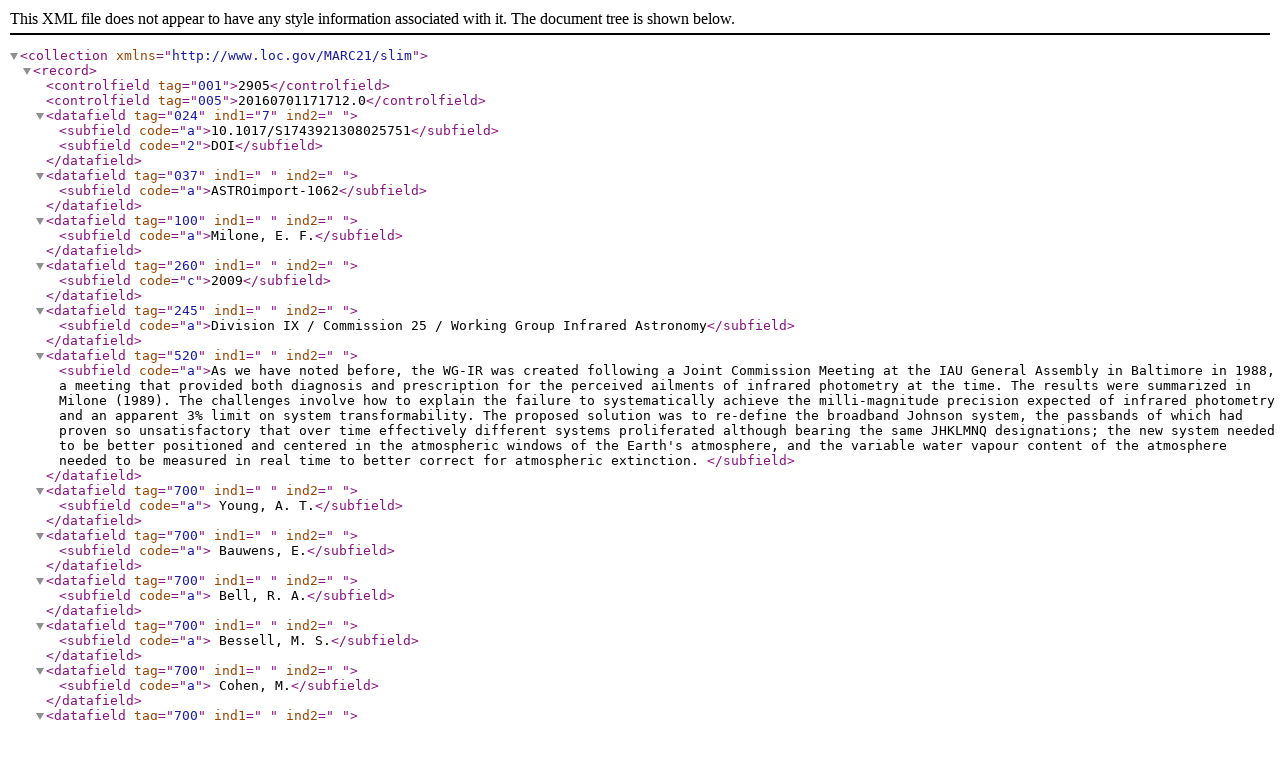

--- FILE ---
content_type: text/xml
request_url: http://publi2-as.oma.be/record/2905/export/xm?ln=en
body_size: 1302
content:
<?xml version="1.0" encoding="UTF-8"?>
<collection xmlns="http://www.loc.gov/MARC21/slim">
<record>
  <controlfield tag="001">2905</controlfield>
  <controlfield tag="005">20160701171712.0</controlfield>
  <datafield tag="024" ind1="7" ind2=" ">
    <subfield code="a">10.1017/S1743921308025751</subfield>
    <subfield code="2">DOI</subfield>
  </datafield>
  <datafield tag="037" ind1=" " ind2=" ">
    <subfield code="a">ASTROimport-1062</subfield>
  </datafield>
  <datafield tag="100" ind1=" " ind2=" ">
    <subfield code="a">Milone, E. F.</subfield>
  </datafield>
  <datafield tag="260" ind1=" " ind2=" ">
    <subfield code="c">2009</subfield>
  </datafield>
  <datafield tag="245" ind1=" " ind2=" ">
    <subfield code="a">Division IX / Commission 25 / Working Group Infrared Astronomy</subfield>
  </datafield>
  <datafield tag="520" ind1=" " ind2=" ">
    <subfield code="a">As we have noted before, the WG-IR was created following a Joint Commission Meeting at the IAU General Assembly in Baltimore in 1988, a meeting that provided both diagnosis and prescription for the perceived ailments of infrared photometry at the time. The results were summarized in Milone (1989). The challenges involve how to explain the failure to systematically achieve the milli-magnitude precision expected of infrared photometry and an apparent 3% limit on system transformability. The proposed solution was to re-define the broadband Johnson system, the passbands of which had proven so unsatisfactory that over time effectively different systems proliferated although bearing the same JHKLMNQ designations; the new system needed to be better positioned and centered in the atmospheric windows of the Earth's atmosphere, and the variable water vapour content of the atmosphere needed to be measured in real time to better correct for atmospheric extinction. </subfield>
  </datafield>
  <datafield tag="700" ind1=" " ind2=" ">
    <subfield code="a"> Young, A. T.</subfield>
  </datafield>
  <datafield tag="700" ind1=" " ind2=" ">
    <subfield code="a"> Bauwens, E.</subfield>
  </datafield>
  <datafield tag="700" ind1=" " ind2=" ">
    <subfield code="a"> Bell, R. A.</subfield>
  </datafield>
  <datafield tag="700" ind1=" " ind2=" ">
    <subfield code="a"> Bessell, M. S.</subfield>
  </datafield>
  <datafield tag="700" ind1=" " ind2=" ">
    <subfield code="a"> Cohen, M.</subfield>
  </datafield>
  <datafield tag="700" ind1=" " ind2=" ">
    <subfield code="a"> Garrison, R.</subfield>
  </datafield>
  <datafield tag="700" ind1=" " ind2=" ">
    <subfield code="a"> Glass, I. S.</subfield>
  </datafield>
  <datafield tag="700" ind1=" " ind2=" ">
    <subfield code="a"> Graham, J. A.</subfield>
  </datafield>
  <datafield tag="700" ind1=" " ind2=" ">
    <subfield code="a"> Henden, A. A.</subfield>
  </datafield>
  <datafield tag="700" ind1=" " ind2=" ">
    <subfield code="a"> Hensberge, H.</subfield>
  </datafield>
  <datafield tag="700" ind1=" " ind2=" ">
    <subfield code="a"> Hillenbrand, L. A.</subfield>
  </datafield>
  <datafield tag="700" ind1=" " ind2=" ">
    <subfield code="a"> Howell, S. B.</subfield>
  </datafield>
  <datafield tag="700" ind1=" " ind2=" ">
    <subfield code="a"> Kidger, M. R.</subfield>
  </datafield>
  <datafield tag="700" ind1=" " ind2=" ">
    <subfield code="a"> Kurucz, R. L.</subfield>
  </datafield>
  <datafield tag="700" ind1=" " ind2=" ">
    <subfield code="a"> Landolt, A. U.</subfield>
  </datafield>
  <datafield tag="700" ind1=" " ind2=" ">
    <subfield code="a"> McLean, I. S.</subfield>
  </datafield>
  <datafield tag="700" ind1=" " ind2=" ">
    <subfield code="a"> Mountain, M.</subfield>
  </datafield>
  <datafield tag="700" ind1=" " ind2=" ">
    <subfield code="a"> Rieke, G. H.</subfield>
  </datafield>
  <datafield tag="700" ind1=" " ind2=" ">
    <subfield code="a"> Schiller, S. J.</subfield>
  </datafield>
  <datafield tag="700" ind1=" " ind2=" ">
    <subfield code="a"> Simons, D. A.</subfield>
  </datafield>
  <datafield tag="700" ind1=" " ind2=" ">
    <subfield code="a"> Skrutskie, M. F.</subfield>
  </datafield>
  <datafield tag="700" ind1=" " ind2=" ">
    <subfield code="a"> Stagg, C. R.</subfield>
  </datafield>
  <datafield tag="700" ind1=" " ind2=" ">
    <subfield code="a"> Sterken, C. L.</subfield>
  </datafield>
  <datafield tag="700" ind1=" " ind2=" ">
    <subfield code="a"> Thompson, R. I.</subfield>
  </datafield>
  <datafield tag="700" ind1=" " ind2=" ">
    <subfield code="a"> Tokunaga, A. T.</subfield>
  </datafield>
  <datafield tag="700" ind1=" " ind2=" ">
    <subfield code="a"> Volk, K.</subfield>
  </datafield>
  <datafield tag="773" ind1=" " ind2=" ">
    <subfield code="p">Transactions of the International Astronomical Union, Series A</subfield>
    <subfield code="v">27</subfield>
    <subfield code="i">27A</subfield>
    <subfield code="y">2009</subfield>
    <subfield code="c">313-315</subfield>
  </datafield>
  <datafield tag="856" ind1="4" ind2="2">
    <subfield code="a">http://esoads.eso.org/abs/2009IAUTA..27..313M</subfield>
  </datafield>
  <datafield tag="905" ind1=" " ind2=" ">
    <subfield code="a">published in</subfield>
  </datafield>
  <datafield tag="980" ind1=" " ind2=" ">
    <subfield code="a">NONREF</subfield>
  </datafield>
</record>
</collection>